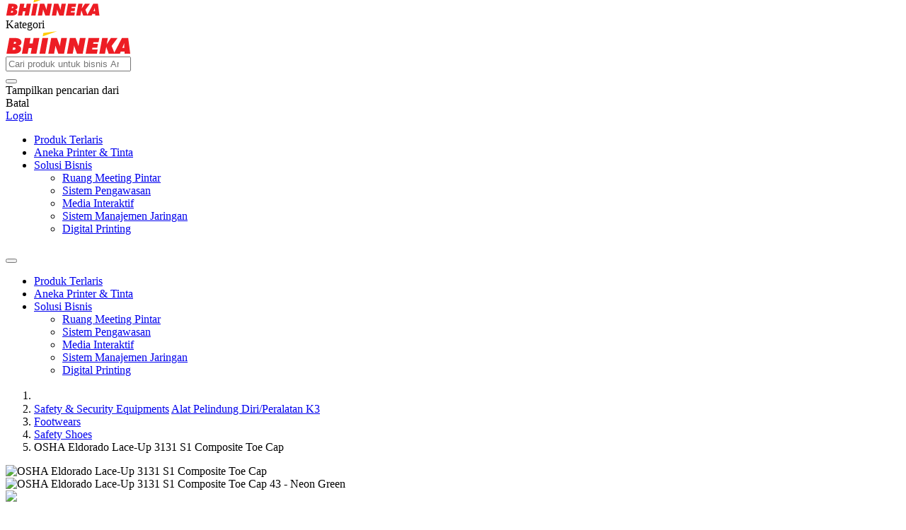

--- FILE ---
content_type: image/svg+xml; charset=utf-8
request_url: https://www.bhinneka.com/website_bcom/static/src/img/bhinneka-logo-grey.svg
body_size: 2843
content:
<?xml version="1.0" encoding="UTF-8"?>
<svg width="199px" height="36px" viewBox="0 0 199 36" version="1.1" xmlns="http://www.w3.org/2000/svg" xmlns:xlink="http://www.w3.org/1999/xlink">
    <!-- Generator: Sketch 53.1 (72631) - https://sketchapp.com -->
    <title>logo</title>
    <desc>Created with Sketch.</desc>
    <g id="Page-1" stroke="none" stroke-width="1" fill="none" fill-rule="evenodd">
        <g id="logo" fill-rule="nonzero">
            <path d="M0,36 L4.65,11 L13.336,11 C16.826,11 19.478,11.579 21.286,12.735 C23.096,13.892 24,15.586 24,17.82 C24,19.368 23.537,20.602 22.614,21.519 C21.69,22.436 20.35,22.986 18.594,23.169 C20.11,23.397 21.302,23.965 22.17,24.875 C23.037,25.785 23.47,26.916 23.47,28.27 C23.47,30.66 22.496,32.544 20.549,33.926 C18.601,35.308 15.927,36 12.525,36 L0,36 Z M10,30 L10.672,30 C12.284,30 13.409,29.833 14.045,29.5 C14.681,29.167 15,28.6 15,27.804 C15,27.185 14.778,26.729 14.336,26.438 C13.893,26.146 13.194,26 12.236,26 L10.744,26 L10,30 Z M172.944,34.245 L185.451,11 L195.641,11 L199,36 L189.833,36 L189.657,32.678 L183.462,32.678 L182.055,36 L163.876,36 L160.071,25.054 L158.041,36 L149,36 L153.606,11 L162.664,11 L160.771,21.144 L167.441,11 L178,11 L168.568,23.62 L172.944,34.245 Z M25,36 L29.662,11 L38.828,11 L37.24,19.637 L42.211,19.637 L43.816,11 L53,11 L48.304,36 L39.138,36 L40.847,27.014 L35.858,27.014 L34.15,36 L25,36 Z M53,36 L57.689,11 L67,11 L62.327,36 L53,36 Z M67,36 L71.664,11 L80.938,11 L83.84,18.94 C83.887,19.066 83.955,19.26 84.047,19.522 C84.693,21.252 85.141,22.749 85.395,24.012 L87.829,11 L97,11 L92.32,36 L83.062,36 L78.382,23.09 C78.335,24.263 78.077,26.164 77.604,28.795 L77.57,28.999 L76.275,36 L67,36 Z M97,36 L101.664,11 L110.938,11 L113.84,18.94 C113.886,19.066 113.956,19.26 114.049,19.522 C114.692,21.252 115.141,22.749 115.394,24.012 L117.83,11 L127,11 L122.32,36 L113.063,36 L108.382,23.09 C108.335,24.263 108.077,26.164 107.605,28.795 L107.57,28.999 L106.276,36 L97,36 Z M127,36 L131.662,11 L149,11 L147.756,17.783 L139.519,17.783 L139.052,20.196 L146.808,20.196 L145.633,26.524 L137.896,26.524 L137.396,29.217 L146.376,29.217 L145.113,36 L127,36 Z M186,27 L189,27 L188.905,24.233 C188.891052,24.0161737 188.880384,23.7991489 188.873,23.582 C188.826146,22.6543564 188.799473,21.7258035 188.793,20.797 C188.793,20.327 188.795,19.966 188.801,19.714 C188.806,19.46 188.814,19.222 188.825,19 C188.638977,19.6700639 188.441281,20.336832 188.232,21 C188.049592,21.575966 187.856224,22.1484033 187.652,22.717 L186,27 Z M12,20 L12.467,20 C13.686,20 14.58,19.871 15.147,19.613 C15.716,19.355 16,18.947 16,18.387 C16,17.957 15.811,17.619 15.434,17.372 C15.057,17.124 14.534,17 13.864,17 L12.627,17 L12,20 Z" id="Combined-Shape" fill="#777878"></path>
            <polygon id="Path" fill="#D3D4D4" points="59.009 2.67 81 0 58 8"></polygon>
        </g>
    </g>
</svg>